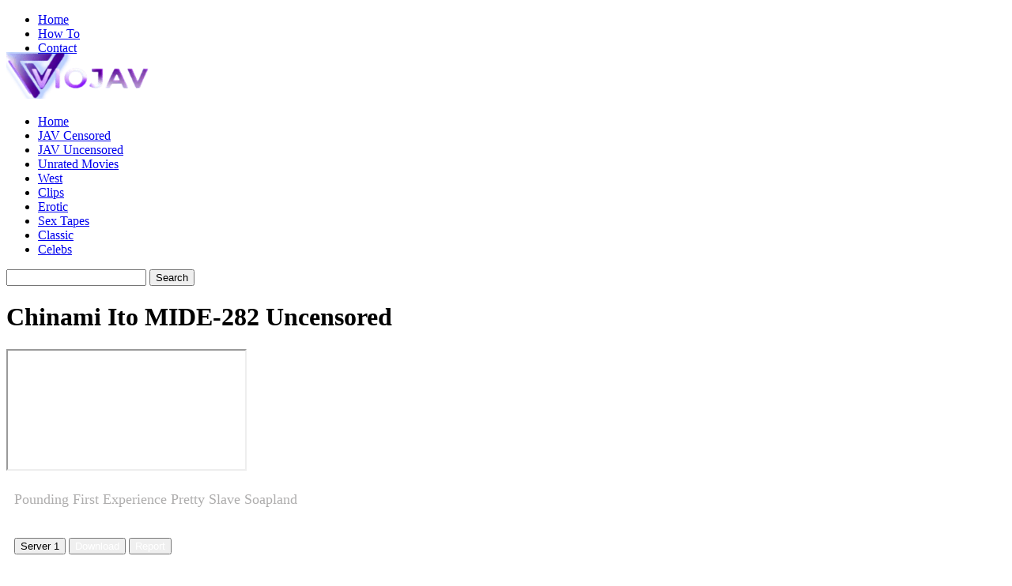

--- FILE ---
content_type: text/html; charset=UTF-8
request_url: https://viojav.com/chinami-ito-mide-282-uncensored/
body_size: 10593
content:
<!DOCTYPE html> 
<html lang="en"> <head profile="http://gmpg.org/xfn/11"> 
<meta charset="utf-8">
<link rel="preload" as="style" href="https://cdnjs.cloudflare.com/ajax/libs/font-awesome/4.7.0/css/font-awesome.min.css"> 
<link rel="preload" as="style" href="/wp-content/plugins/wp-postratings/css/postratings-css.css"> 
<link rel="preload" as="style" href="/wp-includes/css/dist/block-library/style.min.css"> 
<link rel="preload" as="style" href="/wp-content/plugins/wp-pagenavi/pagenavi-css.css"> 
<link rel="preload" as="font" type="font/woff2" href="https://cdnjs.cloudflare.com/ajax/libs/font-awesome/4.7.0/fonts/fontawesome-webfont.woff2" crossorigin>
<script data-cfasync="false">if(navigator.userAgent.match(/MSIE|Internet Explorer/i)||navigator.userAgent.match(/Trident\/7\..*?rv:11/i)){var href=document.location.href;if(!href.match(/[?&]iebrowser/)){if(href.indexOf("?")==-1){if(href.indexOf("#")==-1){document.location.href=href+"?iebrowser=1"}else{document.location.href=href.replace("#","?iebrowser=1#")}}else{if(href.indexOf("#")==-1){document.location.href=href+"&iebrowser=1"}else{document.location.href=href.replace("#","&iebrowser=1#")}}}}</script>
<script data-cfasync="false">class FVMLoader{constructor(e){this.triggerEvents=e,this.eventOptions={passive:!0},this.userEventListener=this.triggerListener.bind(this),this.delayedScripts={normal:[],async:[],defer:[]},this.allJQueries=[]}_addUserInteractionListener(e){this.triggerEvents.forEach(t=>window.addEventListener(t,e.userEventListener,e.eventOptions))}_removeUserInteractionListener(e){this.triggerEvents.forEach(t=>window.removeEventListener(t,e.userEventListener,e.eventOptions))}triggerListener(){this._removeUserInteractionListener(this),"loading"===document.readyState?document.addEventListener("DOMContentLoaded",this._loadEverythingNow.bind(this)):this._loadEverythingNow()}async _loadEverythingNow(){this._runAllDelayedCSS(),this._delayEventListeners(),this._delayJQueryReady(this),this._handleDocumentWrite(),this._registerAllDelayedScripts(),await this._loadScriptsFromList(this.delayedScripts.normal),await this._loadScriptsFromList(this.delayedScripts.defer),await this._loadScriptsFromList(this.delayedScripts.async),await this._triggerDOMContentLoaded(),await this._triggerWindowLoad(),window.dispatchEvent(new Event("wpr-allScriptsLoaded"))}_registerAllDelayedScripts(){document.querySelectorAll("script[type=fvmdelay]").forEach(e=>{e.hasAttribute("src")?e.hasAttribute("async")&&!1!==e.async?this.delayedScripts.async.push(e):e.hasAttribute("defer")&&!1!==e.defer||"module"===e.getAttribute("data-type")?this.delayedScripts.defer.push(e):this.delayedScripts.normal.push(e):this.delayedScripts.normal.push(e)})}_runAllDelayedCSS(){document.querySelectorAll("link[rel=fvmdelay]").forEach(e=>{e.setAttribute("rel","stylesheet")})}async _transformScript(e){return await this._requestAnimFrame(),new Promise(t=>{const n=document.createElement("script");let r;[...e.attributes].forEach(e=>{let t=e.nodeName;"type"!==t&&("data-type"===t&&(t="type",r=e.nodeValue),n.setAttribute(t,e.nodeValue))}),e.hasAttribute("src")?(n.addEventListener("load",t),n.addEventListener("error",t)):(n.text=e.text,t()),e.parentNode.replaceChild(n,e)})}async _loadScriptsFromList(e){const t=e.shift();return t?(await this._transformScript(t),this._loadScriptsFromList(e)):Promise.resolve()}_delayEventListeners(){let e={};function t(t,n){!function(t){function n(n){return e[t].eventsToRewrite.indexOf(n)>=0?"wpr-"+n:n}e[t]||(e[t]={originalFunctions:{add:t.addEventListener,remove:t.removeEventListener},eventsToRewrite:[]},t.addEventListener=function(){arguments[0]=n(arguments[0]),e[t].originalFunctions.add.apply(t,arguments)},t.removeEventListener=function(){arguments[0]=n(arguments[0]),e[t].originalFunctions.remove.apply(t,arguments)})}(t),e[t].eventsToRewrite.push(n)}function n(e,t){let n=e[t];Object.defineProperty(e,t,{get:()=>n||function(){},set(r){e["wpr"+t]=n=r}})}t(document,"DOMContentLoaded"),t(window,"DOMContentLoaded"),t(window,"load"),t(window,"pageshow"),t(document,"readystatechange"),n(document,"onreadystatechange"),n(window,"onload"),n(window,"onpageshow")}_delayJQueryReady(e){let t=window.jQuery;Object.defineProperty(window,"jQuery",{get:()=>t,set(n){if(n&&n.fn&&!e.allJQueries.includes(n)){n.fn.ready=n.fn.init.prototype.ready=function(t){e.domReadyFired?t.bind(document)(n):document.addEventListener("DOMContentLoaded2",()=>t.bind(document)(n))};const t=n.fn.on;n.fn.on=n.fn.init.prototype.on=function(){if(this[0]===window){function e(e){return e.split(" ").map(e=>"load"===e||0===e.indexOf("load.")?"wpr-jquery-load":e).join(" ")}"string"==typeof arguments[0]||arguments[0]instanceof String?arguments[0]=e(arguments[0]):"object"==typeof arguments[0]&&Object.keys(arguments[0]).forEach(t=>{delete Object.assign(arguments[0],{[e(t)]:arguments[0][t]})[t]})}return t.apply(this,arguments),this},e.allJQueries.push(n)}t=n}})}async _triggerDOMContentLoaded(){this.domReadyFired=!0,await this._requestAnimFrame(),document.dispatchEvent(new Event("DOMContentLoaded2")),await this._requestAnimFrame(),window.dispatchEvent(new Event("DOMContentLoaded2")),await this._requestAnimFrame(),document.dispatchEvent(new Event("wpr-readystatechange")),await this._requestAnimFrame(),document.wpronreadystatechange&&document.wpronreadystatechange()}async _triggerWindowLoad(){await this._requestAnimFrame(),window.dispatchEvent(new Event("wpr-load")),await this._requestAnimFrame(),window.wpronload&&window.wpronload(),await this._requestAnimFrame(),this.allJQueries.forEach(e=>e(window).trigger("wpr-jquery-load")),window.dispatchEvent(new Event("wpr-pageshow")),await this._requestAnimFrame(),window.wpronpageshow&&window.wpronpageshow()}_handleDocumentWrite(){const e=new Map;document.write=document.writeln=function(t){const n=document.currentScript,r=document.createRange(),i=n.parentElement;let a=e.get(n);void 0===a&&(a=n.nextSibling,e.set(n,a));const s=document.createDocumentFragment();r.setStart(s,0),s.appendChild(r.createContextualFragment(t)),i.insertBefore(s,a)}}async _requestAnimFrame(){return new Promise(e=>requestAnimationFrame(e))}static run(){const e=new FVMLoader(["keydown","mousemove","touchmove","touchstart","touchend","wheel"]);e._addUserInteractionListener(e)}}FVMLoader.run();</script>
<meta http-equiv="X-UA-Compatible" content="IE=edge">
<meta name="viewport" content="width=device-width, initial-scale=1">
<meta name="wmail-verification" content="9a44f9902b4c713af455d7f4896d6b80"/>
<meta name="google-site-verification" content="q6JWnqszpbBfb1DAviv3tivIUcsyaBFu86AAiTZzZ_o" />
<meta name="msvalidate.01" content="1D6B373F370890E400FB11EC955627CE" />
<meta name="alexaVerifyID" content="UvDYChwOpmc6ynSAX5F-DnP5mrA"/>
<meta name="propeller" content="42d545a90b252faed02b73dc10069360" />
<meta name="hubtraffic-domain-validation" content="7c3d4886d198a815" />
<meta name="juicyads-site-verification" content="6a1050756224e1e8625847c2d2cb9b23">
<meta name="p:domain_verify" content="1d113dcf43bb43dcb6a1af737f7687cb"/>
<meta name="clckd" content="65ee00228d69c87e5ffe4c2469b09d59" />
<meta name="wot-verification" content="314ab25b893bc17707df"/>
<meta name="haxhits-verification" content="8QHITMuR" />
<meta name='dailymotion-domain-verification' content='dma7ahdqp2t7bayp6' />
<meta name='robots' content='index, follow, max-image-preview:large, max-snippet:-1, max-video-preview:-1' /><title>Chinami Ito MIDE-282 Uncensored JAV Streaming Japan Porn Free Download</title>
<meta name="description" content="Chinami Ito MIDE-282 Uncensored JAV Streaming Japan Porn Movies Censored Uncensored. Watch JAV HD Quality and Free Download" />
<link rel="canonical" href="https://viojav.com/chinami-ito-mide-282-uncensored/" />
<meta property="og:locale" content="en_US" />
<meta property="og:type" content="article" />
<meta property="og:title" content="Chinami Ito MIDE-282 Uncensored JAV Streaming Japan Porn Free Download" />
<meta property="og:description" content="Chinami Ito MIDE-282 Uncensored JAV Streaming Japan Porn Movies Censored Uncensored. Watch JAV HD Quality and Free Download" />
<meta property="og:url" content="https://viojav.com/chinami-ito-mide-282-uncensored/" />
<meta property="og:site_name" content="VIOJAV" />
<meta property="article:published_time" content="2020-07-23T17:02:25+00:00" />
<meta property="article:modified_time" content="2022-09-09T00:03:03+00:00" />
<meta property="og:image" content="https://vijav.cc/wp-content/uploads/2020/07/Ito-Chinami-MIDE-282-Uncensored-t.jpg" />
<meta property="og:image:width" content="200" />
<meta property="og:image:height" content="282" />
<meta property="og:image:type" content="image/jpeg" />
<meta name="author" content="Jav" />
<meta name="twitter:card" content="summary_large_image" />
<meta name="twitter:creator" content="@viojav88" />
<meta name="twitter:site" content="@viojav88" />
<meta name="twitter:label1" content="Written by" />
<meta name="twitter:data1" content="Jav" />
<meta name="twitter:label2" content="Est. reading time" />
<meta name="twitter:data2" content="1 minute" />
<script type="application/ld+json" class="yoast-schema-graph">{"@context":"https://schema.org","@graph":[{"@type":"Article","@id":"https://viojav.com/chinami-ito-mide-282-uncensored/#article","isPartOf":{"@id":"https://viojav.com/chinami-ito-mide-282-uncensored/"},"author":{"name":"Jav","@id":"https://viojav.com/#/schema/person/ece93e05532dd734e7c9397ce944e554"},"headline":"Chinami Ito MIDE-282 Uncensored","datePublished":"2020-07-23T17:02:25+00:00","dateModified":"2022-09-09T00:03:03+00:00","mainEntityOfPage":{"@id":"https://viojav.com/chinami-ito-mide-282-uncensored/"},"wordCount":20,"publisher":{"@id":"https://viojav.com/#organization"},"image":{"@id":"https://viojav.com/chinami-ito-mide-282-uncensored/#primaryimage"},"thumbnailUrl":"https://vijav.cc/wp-content/uploads/2020/07/Ito-Chinami-MIDE-282-Uncensored-t.jpg","keywords":["Ito Chinami","MOODYZ","Uncensored"],"articleSection":["JAV Uncensored"],"inLanguage":"en-US"},{"@type":"WebPage","@id":"https://viojav.com/chinami-ito-mide-282-uncensored/","url":"https://viojav.com/chinami-ito-mide-282-uncensored/","name":"Chinami Ito MIDE-282 Uncensored JAV Streaming Japan Porn Free Download","isPartOf":{"@id":"https://viojav.com/#website"},"primaryImageOfPage":{"@id":"https://viojav.com/chinami-ito-mide-282-uncensored/#primaryimage"},"image":{"@id":"https://viojav.com/chinami-ito-mide-282-uncensored/#primaryimage"},"thumbnailUrl":"https://vijav.cc/wp-content/uploads/2020/07/Ito-Chinami-MIDE-282-Uncensored-t.jpg","datePublished":"2020-07-23T17:02:25+00:00","dateModified":"2022-09-09T00:03:03+00:00","description":"Chinami Ito MIDE-282 Uncensored JAV Streaming Japan Porn Movies Censored Uncensored. Watch JAV HD Quality and Free Download","breadcrumb":{"@id":"https://viojav.com/chinami-ito-mide-282-uncensored/#breadcrumb"},"inLanguage":"en-US","potentialAction":[{"@type":"ReadAction","target":["https://viojav.com/chinami-ito-mide-282-uncensored/"]}]},{"@type":"ImageObject","inLanguage":"en-US","@id":"https://viojav.com/chinami-ito-mide-282-uncensored/#primaryimage","url":"https://vijav.cc/wp-content/uploads/2020/07/Ito-Chinami-MIDE-282-Uncensored-t.jpg","contentUrl":"https://vijav.cc/wp-content/uploads/2020/07/Ito-Chinami-MIDE-282-Uncensored-t.jpg","width":200,"height":282,"caption":"Chinami Ito MIDE-282 Uncensored"},{"@type":"BreadcrumbList","@id":"https://viojav.com/chinami-ito-mide-282-uncensored/#breadcrumb","itemListElement":[{"@type":"ListItem","position":1,"name":"Home","item":"https://viojav.com/"},{"@type":"ListItem","position":2,"name":"Chinami Ito MIDE-282 Uncensored"}]},{"@type":"WebSite","@id":"https://viojav.com/#website","url":"https://viojav.com/","name":"VIOJAV","description":"","publisher":{"@id":"https://viojav.com/#organization"},"potentialAction":[{"@type":"SearchAction","target":{"@type":"EntryPoint","urlTemplate":"https://viojav.com/?s={search_term_string}"},"query-input":{"@type":"PropertyValueSpecification","valueRequired":true,"valueName":"search_term_string"}}],"inLanguage":"en-US"},{"@type":"Organization","@id":"https://viojav.com/#organization","name":"VIOJAV Streaming Japan Porn JAV HD","url":"https://viojav.com/","logo":{"@type":"ImageObject","inLanguage":"en-US","@id":"https://viojav.com/#/schema/logo/image/","url":"https://vjav.ws/wp-content/uploads/2019/12/jav-streaming-logo.png","contentUrl":"https://vjav.ws/wp-content/uploads/2019/12/jav-streaming-logo.png","width":200,"height":55,"caption":"VIOJAV Streaming Japan Porn JAV HD"},"image":{"@id":"https://viojav.com/#/schema/logo/image/"},"sameAs":["https://x.com/viojav88","https://www.instagram.com/japangurlz/","https://pinterest.com/viojav/"]},{"@type":"Person","@id":"https://viojav.com/#/schema/person/ece93e05532dd734e7c9397ce944e554","name":"Jav","image":{"@type":"ImageObject","inLanguage":"en-US","@id":"https://viojav.com/#/schema/person/image/","url":"https://secure.gravatar.com/avatar/23a5b770ebab4dcc39cb4d9d94a36323db16b1cdca796c7f8bd9b8308c533de9?s=96&d=mm&r=g","contentUrl":"https://secure.gravatar.com/avatar/23a5b770ebab4dcc39cb4d9d94a36323db16b1cdca796c7f8bd9b8308c533de9?s=96&d=mm&r=g","caption":"Jav"},"sameAs":["http://viojav.com/"],"url":"https://viojav.com/author/javkingz/"}]}</script>
<link rel="alternate" type="application/rss+xml" title="VIOJAV &raquo; Feed" href="https://viojav.com/feed/" />
<link rel="alternate" type="application/rss+xml" title="VIOJAV &raquo; Comments Feed" href="https://viojav.com/comments/feed/" />
<link rel="alternate" type="application/rss+xml" title="VIOJAV &raquo; Chinami Ito MIDE-282 Uncensored Comments Feed" href="https://viojav.com/chinami-ito-mide-282-uncensored/feed/" />
<meta name="google-site-verification" content="3lgfB6esF65HjoxxSTuzl3cq7mjxYmbn5ReKDv44n2c" />
<meta name="statvooVerification" content="8a563a8e7553e3bbb27b9f7176634c0f" /> 
<script src="https://ajax.googleapis.com/ajax/libs/jquery/3.5.1/jquery.min.js" async type="fvmdelay"></script>
<link rel="stylesheet" href="https://vijav.cc/wp-content/themes/vtheme3-child/style.css" type="text/css" media="all" /> 
<link rel="shortcut icon" href="/wp-content/uploads/2021/05/favicon.png" type="image/x-icon" /> <![endif]--> 
<style media="all">img:is([sizes="auto" i],[sizes^="auto," i]){contain-intrinsic-size:3000px 1500px}</style> 
<link rel='stylesheet' id='wp-block-library-css' href='https://vijav.cc/wp-includes/css/dist/block-library/style.min.css?ver=6.8.3' type='text/css' media='all' /> 
<style id='classic-theme-styles-inline-css' type='text/css' media="all">/*! This file is auto-generated */ .wp-block-button__link{color:#fff;background-color:#32373c;border-radius:9999px;box-shadow:none;text-decoration:none;padding:calc(.667em + 2px) calc(1.333em + 2px);font-size:1.125em}.wp-block-file__button{background:#32373c;color:#fff;text-decoration:none}</style> 
<style id='global-styles-inline-css' type='text/css' media="all">:root{--wp--preset--aspect-ratio--square:1;--wp--preset--aspect-ratio--4-3:4/3;--wp--preset--aspect-ratio--3-4:3/4;--wp--preset--aspect-ratio--3-2:3/2;--wp--preset--aspect-ratio--2-3:2/3;--wp--preset--aspect-ratio--16-9:16/9;--wp--preset--aspect-ratio--9-16:9/16;--wp--preset--color--black:#000000;--wp--preset--color--cyan-bluish-gray:#abb8c3;--wp--preset--color--white:#ffffff;--wp--preset--color--pale-pink:#f78da7;--wp--preset--color--vivid-red:#cf2e2e;--wp--preset--color--luminous-vivid-orange:#ff6900;--wp--preset--color--luminous-vivid-amber:#fcb900;--wp--preset--color--light-green-cyan:#7bdcb5;--wp--preset--color--vivid-green-cyan:#00d084;--wp--preset--color--pale-cyan-blue:#8ed1fc;--wp--preset--color--vivid-cyan-blue:#0693e3;--wp--preset--color--vivid-purple:#9b51e0;--wp--preset--gradient--vivid-cyan-blue-to-vivid-purple:linear-gradient(135deg,rgba(6,147,227,1) 0%,rgb(155,81,224) 100%);--wp--preset--gradient--light-green-cyan-to-vivid-green-cyan:linear-gradient(135deg,rgb(122,220,180) 0%,rgb(0,208,130) 100%);--wp--preset--gradient--luminous-vivid-amber-to-luminous-vivid-orange:linear-gradient(135deg,rgba(252,185,0,1) 0%,rgba(255,105,0,1) 100%);--wp--preset--gradient--luminous-vivid-orange-to-vivid-red:linear-gradient(135deg,rgba(255,105,0,1) 0%,rgb(207,46,46) 100%);--wp--preset--gradient--very-light-gray-to-cyan-bluish-gray:linear-gradient(135deg,rgb(238,238,238) 0%,rgb(169,184,195) 100%);--wp--preset--gradient--cool-to-warm-spectrum:linear-gradient(135deg,rgb(74,234,220) 0%,rgb(151,120,209) 20%,rgb(207,42,186) 40%,rgb(238,44,130) 60%,rgb(251,105,98) 80%,rgb(254,248,76) 100%);--wp--preset--gradient--blush-light-purple:linear-gradient(135deg,rgb(255,206,236) 0%,rgb(152,150,240) 100%);--wp--preset--gradient--blush-bordeaux:linear-gradient(135deg,rgb(254,205,165) 0%,rgb(254,45,45) 50%,rgb(107,0,62) 100%);--wp--preset--gradient--luminous-dusk:linear-gradient(135deg,rgb(255,203,112) 0%,rgb(199,81,192) 50%,rgb(65,88,208) 100%);--wp--preset--gradient--pale-ocean:linear-gradient(135deg,rgb(255,245,203) 0%,rgb(182,227,212) 50%,rgb(51,167,181) 100%);--wp--preset--gradient--electric-grass:linear-gradient(135deg,rgb(202,248,128) 0%,rgb(113,206,126) 100%);--wp--preset--gradient--midnight:linear-gradient(135deg,rgb(2,3,129) 0%,rgb(40,116,252) 100%);--wp--preset--font-size--small:13px;--wp--preset--font-size--medium:20px;--wp--preset--font-size--large:36px;--wp--preset--font-size--x-large:42px;--wp--preset--spacing--20:0.44rem;--wp--preset--spacing--30:0.67rem;--wp--preset--spacing--40:1rem;--wp--preset--spacing--50:1.5rem;--wp--preset--spacing--60:2.25rem;--wp--preset--spacing--70:3.38rem;--wp--preset--spacing--80:5.06rem;--wp--preset--shadow--natural:6px 6px 9px rgba(0, 0, 0, 0.2);--wp--preset--shadow--deep:12px 12px 50px rgba(0, 0, 0, 0.4);--wp--preset--shadow--sharp:6px 6px 0px rgba(0, 0, 0, 0.2);--wp--preset--shadow--outlined:6px 6px 0px -3px rgba(255, 255, 255, 1), 6px 6px rgba(0, 0, 0, 1);--wp--preset--shadow--crisp:6px 6px 0px rgba(0, 0, 0, 1)}:where(.is-layout-flex){gap:.5em}:where(.is-layout-grid){gap:.5em}body .is-layout-flex{display:flex}.is-layout-flex{flex-wrap:wrap;align-items:center}.is-layout-flex>:is(*,div){margin:0}body .is-layout-grid{display:grid}.is-layout-grid>:is(*,div){margin:0}:where(.wp-block-columns.is-layout-flex){gap:2em}:where(.wp-block-columns.is-layout-grid){gap:2em}:where(.wp-block-post-template.is-layout-flex){gap:1.25em}:where(.wp-block-post-template.is-layout-grid){gap:1.25em}.has-black-color{color:var(--wp--preset--color--black)!important}.has-cyan-bluish-gray-color{color:var(--wp--preset--color--cyan-bluish-gray)!important}.has-white-color{color:var(--wp--preset--color--white)!important}.has-pale-pink-color{color:var(--wp--preset--color--pale-pink)!important}.has-vivid-red-color{color:var(--wp--preset--color--vivid-red)!important}.has-luminous-vivid-orange-color{color:var(--wp--preset--color--luminous-vivid-orange)!important}.has-luminous-vivid-amber-color{color:var(--wp--preset--color--luminous-vivid-amber)!important}.has-light-green-cyan-color{color:var(--wp--preset--color--light-green-cyan)!important}.has-vivid-green-cyan-color{color:var(--wp--preset--color--vivid-green-cyan)!important}.has-pale-cyan-blue-color{color:var(--wp--preset--color--pale-cyan-blue)!important}.has-vivid-cyan-blue-color{color:var(--wp--preset--color--vivid-cyan-blue)!important}.has-vivid-purple-color{color:var(--wp--preset--color--vivid-purple)!important}.has-black-background-color{background-color:var(--wp--preset--color--black)!important}.has-cyan-bluish-gray-background-color{background-color:var(--wp--preset--color--cyan-bluish-gray)!important}.has-white-background-color{background-color:var(--wp--preset--color--white)!important}.has-pale-pink-background-color{background-color:var(--wp--preset--color--pale-pink)!important}.has-vivid-red-background-color{background-color:var(--wp--preset--color--vivid-red)!important}.has-luminous-vivid-orange-background-color{background-color:var(--wp--preset--color--luminous-vivid-orange)!important}.has-luminous-vivid-amber-background-color{background-color:var(--wp--preset--color--luminous-vivid-amber)!important}.has-light-green-cyan-background-color{background-color:var(--wp--preset--color--light-green-cyan)!important}.has-vivid-green-cyan-background-color{background-color:var(--wp--preset--color--vivid-green-cyan)!important}.has-pale-cyan-blue-background-color{background-color:var(--wp--preset--color--pale-cyan-blue)!important}.has-vivid-cyan-blue-background-color{background-color:var(--wp--preset--color--vivid-cyan-blue)!important}.has-vivid-purple-background-color{background-color:var(--wp--preset--color--vivid-purple)!important}.has-black-border-color{border-color:var(--wp--preset--color--black)!important}.has-cyan-bluish-gray-border-color{border-color:var(--wp--preset--color--cyan-bluish-gray)!important}.has-white-border-color{border-color:var(--wp--preset--color--white)!important}.has-pale-pink-border-color{border-color:var(--wp--preset--color--pale-pink)!important}.has-vivid-red-border-color{border-color:var(--wp--preset--color--vivid-red)!important}.has-luminous-vivid-orange-border-color{border-color:var(--wp--preset--color--luminous-vivid-orange)!important}.has-luminous-vivid-amber-border-color{border-color:var(--wp--preset--color--luminous-vivid-amber)!important}.has-light-green-cyan-border-color{border-color:var(--wp--preset--color--light-green-cyan)!important}.has-vivid-green-cyan-border-color{border-color:var(--wp--preset--color--vivid-green-cyan)!important}.has-pale-cyan-blue-border-color{border-color:var(--wp--preset--color--pale-cyan-blue)!important}.has-vivid-cyan-blue-border-color{border-color:var(--wp--preset--color--vivid-cyan-blue)!important}.has-vivid-purple-border-color{border-color:var(--wp--preset--color--vivid-purple)!important}.has-vivid-cyan-blue-to-vivid-purple-gradient-background{background:var(--wp--preset--gradient--vivid-cyan-blue-to-vivid-purple)!important}.has-light-green-cyan-to-vivid-green-cyan-gradient-background{background:var(--wp--preset--gradient--light-green-cyan-to-vivid-green-cyan)!important}.has-luminous-vivid-amber-to-luminous-vivid-orange-gradient-background{background:var(--wp--preset--gradient--luminous-vivid-amber-to-luminous-vivid-orange)!important}.has-luminous-vivid-orange-to-vivid-red-gradient-background{background:var(--wp--preset--gradient--luminous-vivid-orange-to-vivid-red)!important}.has-very-light-gray-to-cyan-bluish-gray-gradient-background{background:var(--wp--preset--gradient--very-light-gray-to-cyan-bluish-gray)!important}.has-cool-to-warm-spectrum-gradient-background{background:var(--wp--preset--gradient--cool-to-warm-spectrum)!important}.has-blush-light-purple-gradient-background{background:var(--wp--preset--gradient--blush-light-purple)!important}.has-blush-bordeaux-gradient-background{background:var(--wp--preset--gradient--blush-bordeaux)!important}.has-luminous-dusk-gradient-background{background:var(--wp--preset--gradient--luminous-dusk)!important}.has-pale-ocean-gradient-background{background:var(--wp--preset--gradient--pale-ocean)!important}.has-electric-grass-gradient-background{background:var(--wp--preset--gradient--electric-grass)!important}.has-midnight-gradient-background{background:var(--wp--preset--gradient--midnight)!important}.has-small-font-size{font-size:var(--wp--preset--font-size--small)!important}.has-medium-font-size{font-size:var(--wp--preset--font-size--medium)!important}.has-large-font-size{font-size:var(--wp--preset--font-size--large)!important}.has-x-large-font-size{font-size:var(--wp--preset--font-size--x-large)!important}:where(.wp-block-post-template.is-layout-flex){gap:1.25em}:where(.wp-block-post-template.is-layout-grid){gap:1.25em}:where(.wp-block-columns.is-layout-flex){gap:2em}:where(.wp-block-columns.is-layout-grid){gap:2em}:root :where(.wp-block-pullquote){font-size:1.5em;line-height:1.6}</style> 
<link rel='stylesheet' id='parent-style-css' href='https://vijav.cc/wp-content/themes/vtheme3/style.css?ver=6.8.3' type='text/css' media='all' /> 
<link rel='stylesheet' id='child-style-css' href='https://vijav.cc/wp-content/themes/vtheme3-child/style.css?ver=6.8.3' type='text/css' media='all' /> 
<link rel='stylesheet' id='cssmenu-styles-css' href='https://vijav.cc/wp-content/themes/vtheme3/cssmenu/styles.css?ver=6.8.3' type='text/css' media='all' /> 
<link rel='stylesheet' id='wp-pagenavi-css' href='https://vijav.cc/wp-content/plugins/wp-pagenavi/pagenavi-css.css?ver=2.70' type='text/css' media='all' /> <div class='head-wrap'> 
<link rel="icon" href="https://vijav.cc/wp-content/uploads/2019/12/fav.png" sizes="192x192" /> 
<style type="text/css" media="all">.mobileShow{display:none}@media only screen and (min-device-width :320px) and (max-device-width :480px){.mobileShow{display:inline}}</style> 
</head>
<body class="wp-singular post-template-default single single-post postid-18157 single-format-standard wp-theme-vtheme3 wp-child-theme-vtheme3-child"> <div id="outerwrapper"> <div id="wrap"> <div id="header"> <div class="headertop"> <ul class="topmenu"> <li class="firstitem"><a href="https://viojav.com" title="Home">Home</a></li> <li class="page_item page-item-1070"><a href="https://viojav.com/how-to/">How To</a></li> <li class="page_item page-item-1676"><a href="https://viojav.com/contact-us/">Contact</a></li> </ul> </div> <div class="headercont"> <span class="logo"><a href="https://viojav.com" title="VIOJAV"> <img width="180" height="59" style="margin-top:-20px" src="/wp-content/uploads/2021/05/new-logo.png" alt="Jav Streaming Online" /> </a></span> <div class="headerad"> </div> </div> <div id="cssmenu" class="menu-menu-1-container"><ul id="menu-menu-1" class="menu"><li id="menu-item-162" class="menu-item menu-item-type-custom menu-item-object-custom"><a href="/"><span>Home</span></a></li> <li id="menu-item-1558" class="menu-item menu-item-type-taxonomy menu-item-object-category"><a title="JAV Censored" href="https://viojav.com/category/jav-censored/"><span>JAV Censored</span></a></li> <li id="menu-item-1559" class="menu-item menu-item-type-taxonomy menu-item-object-category current-post-ancestor current-menu-parent current-post-parent"><a title="JAV Uncensored" href="https://viojav.com/category/jav-uncensored/"><span>JAV Uncensored</span></a></li> <li id="menu-item-15230" class="menu-item menu-item-type-taxonomy menu-item-object-category"><a href="https://viojav.com/category/unrated-movies/"><span>Unrated Movies</span></a></li> <li id="menu-item-1562" class="menu-item menu-item-type-taxonomy menu-item-object-category"><a title="XXX Movies" href="https://viojav.com/category/porn-movies/"><span>West</span></a></li> <li id="menu-item-1560" class="menu-item menu-item-type-taxonomy menu-item-object-category"><a title="XXX Clips" href="https://viojav.com/category/xxx-clips/"><span>Clips</span></a></li> <li id="menu-item-1561" class="menu-item menu-item-type-taxonomy menu-item-object-category"><a href="https://viojav.com/category/erotic/"><span>Erotic</span></a></li> <li id="menu-item-1563" class="menu-item menu-item-type-taxonomy menu-item-object-category"><a title="Sex Tapes" href="https://viojav.com/category/sex-tapes/"><span>Sex Tapes</span></a></li> <li id="menu-item-1564" class="menu-item menu-item-type-taxonomy menu-item-object-category"><a title="Classic Porn" href="https://viojav.com/category/classic-porn/"><span>Classic</span></a></li> <li id="menu-item-3096" class="menu-item menu-item-type-taxonomy menu-item-object-category"><a title="Celebs Nude Scene" href="https://viojav.com/category/celebs/"><span>Celebs</span></a></li> </ul></div> <div class="searcharea"> <form action="https://viojav.com/" method="get"> <input type="text" name="s" id="s" /> <input class="sbtn" type="submit" value="Search"/> </form> </div> </div> <div id="singlecont"> <div id="videocont"> <div class="videosection"> <h1>Chinami Ito MIDE-282 Uncensored</h1> <div class="resp-container"> <iframe loading="lazy" scrolling="no" class="resp-iframe" name="frame" id="frame" allowfullscreen src="https://cinemaz.cc/fireplayer/video/ec56522bc9c2e15be17d11962eeec453"></iframe></div> <div style="padding:5px; color: #AEADAD;width:96%;margin-left:5px;margin-bottom:10px"> <p style="color: #AEADAD;font-size: 1.1em">Pounding First Experience Pretty Slave Soapland</p> </div> <div style="padding:5px; margin-left:5px;margin-bottom:10px"> <button class="myButton" type="button" onClick="document.getElementById('frame').src='https://cinemaz.cc/fireplayer/video/ec56522bc9c2e15be17d11962eeec453'">Server 1</button> <button class="myButton" type="button"> <a style="text-decoration:none;color:white;" target="_blank" href="https://pndk.cc/v77J7r" rel="noopener noreferrer">Download</a></button> <button class="myButton" type="button"> <a style="text-decoration:none;color:white;" target="_blank" href="https://t.me/+ARyPbXsTBC0yMWZl" rel="noopener noreferrer">Report</a></button> </div> <div class="belowvideo"> <p>You are watching <b>Chinami Ito MIDE-282 Uncensored</b> Japan Porn movie on VIOJAV. This movie is under the category <a href="https://viojav.com/category/jav-uncensored/" rel="category tag">JAV Uncensored</a>. Please also check our visitor's favorite <a href="/category/jav-uncensored/">Jav Uncensored</a> and <a href="/category/sex-tapes/">Sex Tapes</a>. And if you like this movie, you can download it by pressing the download button and save the movie to your Hard Drive.</p> <br/> <p> Please check out these lovely Japanese Porn Actress movies too. Based on our visitor ratings, they really love these top 5 beautiful av stars : <a href="/tag/yua-sakuya/">Yua Sakuya</a>, <a href="/tag/saori-hara/">Saori Hara</a>, <a href="/tag/julia/">Julia</a>, <a href="/tag/aimi-yoshikawa/">Aimi Yoshikawa</a>, and <a href="/tag/yua-mikami/">Yua Mikami</a>. </p> <br/> <p> If the JAV Movie is not loaded or the download link is not available, please report by using the report button.<br/> Please join our <a target="_blank" href="https://t.me/+hfrQ3qKfH0A4Yjc9">telegram</a> for our latest JAV Movies Update.</p> </div> <br/> </div> <div class="textsection"> <div class="txtsect"> <div class="shake"> <span class="rise-shake"><a rel="nofollow" target="_blank" href="https://idmax.one/77playads"><img width="279" height="120" alt="77play slot online" src="https://i.postimg.cc/PrwgpHyY/77play-viojav.webp"></a></span> </div> <h2>Chinami Ito MIDE-282 Uncensored</h2> <p><img decoding="async" src="/wp-content/uploads/2020/07/Ito-Chinami-MIDE-282-Uncensored-280x188.jpg" alt="Ito Chinami MIDE-282 Uncensored" width="100%" height="auto" class="alignnone size-medium wp-image-18158" srcset="https://vijav.cc/wp-content/uploads/2020/07/Ito-Chinami-MIDE-282-Uncensored-280x188.jpg 280w, https://vijav.cc/wp-content/uploads/2020/07/Ito-Chinami-MIDE-282-Uncensored-200x134.jpg 200w, https://vijav.cc/wp-content/uploads/2020/07/Ito-Chinami-MIDE-282-Uncensored-768x515.jpg 768w, https://vijav.cc/wp-content/uploads/2020/07/Ito-Chinami-MIDE-282-Uncensored.jpg 800w" sizes="(max-width: 280px) 100vw, 280px" /><br> </p> <div id="entry_info"> <p><strong>Title:</strong> Chinami Ito MIDE-282 Uncensored</p> <p><strong>Submited by:</strong> Jav</p> <p><strong>Category:</strong> <a href="https://viojav.com/category/jav-uncensored/" rel="category tag">JAV Uncensored</a></p> <p><strong>Added on:</strong> July 24th, 2020</p> <p class="tags"><strong>Tags:</strong> <a href="https://viojav.com/tag/ito-chinami/" rel="tag">Ito Chinami</a>, <a href="https://viojav.com/tag/moodyz/" rel="tag">MOODYZ</a>, <a href="https://viojav.com/tag/uncensored/" rel="tag">Uncensored</a></p> <p><strong>Views:</strong> <i style="font-size:12px;margin-left:5px"></i> 14.7K</p><br/> </div> </div> </div> </div> <div id="subcatcont"> <div class="related_post"> <strong><span><small>Other JAV HD and Porn Movies</small></span></strong> </div> <div class="suvcatimg"> <div class="svcimg"> <a href="https://viojav.com/hikari-kazami-red-hot-jam-vol-389-rhj-389/" title="Hikari Kazami Red Hot Jam Vol.389 RHJ-389"> <img loading="lazy" src="/wp-content/uploads/2017/03/RHJ-389-207x280.jpg" alt="Hikari Kazami Red Hot Jam Vol.389 RHJ-389 Jav HD Streaming" /> </a> </div> </div> <div class="suvcatimg"> <div class="svcimg"> <a href="https://viojav.com/megumi-shino-smd-53/" title="Megumi Shino SMD-53"> <img loading="lazy" src="/wp-content/uploads/2016/01/SMD-53.jpg" alt="Megumi Shino SMD-53 Jav HD Streaming" /> </a> </div> </div> <div class="suvcatimg"> <div class="svcimg"> <a href="https://viojav.com/kaho-kasumi-mxgs-102-uncensored-leaked/" title="Kaho Kasumi MXGS-102 Uncensored Leaked"> <img loading="lazy" src="/wp-content/uploads/2021/10/JAV-Kaho-Kasumi-MXGS-102-Uncensored-Leaked.jpg" alt="Kaho Kasumi MXGS-102 Uncensored Leaked Jav HD Streaming" /> </a> </div> </div> <div class="suvcatimg"> <div class="svcimg"> <a href="https://viojav.com/anna-rika-laf-38/" title="Anna Rika LAF-38 Uncensored"> <img loading="lazy" src="/wp-content/uploads/2015/04/Anna-Rika-LAF-38-Uncensored.webp" alt="Anna Rika LAF-38 Uncensored Jav HD Streaming" /> </a> </div> </div> <div class="suvcatimg"> <div class="svcimg"> <a href="https://viojav.com/minami-hatsukawa-mide-326-uncensored/" title="Minami Hatsukawa MIDE-326 Uncensored"> <img loading="lazy" src="/wp-content/uploads/2021/03/JAV-Minami-Hatsukawa-MIDE-326-Uncensored.jpg" alt="Minami Hatsukawa MIDE-326 Uncensored Jav HD Streaming" /> </a> </div> </div> <div class="suvcatimg"> <div class="svcimg"> <a href="https://viojav.com/narumi-ayase-s-model-122-maid-service-smd-122/" title="Narumi Ayase S Model 122 Maid Service SMD-122"> <img loading="lazy" src="/wp-content/uploads/2015/04/Narumi-Ayase-S-Model-122-Maid-Service-SMD-122.webp" alt="Narumi Ayase S Model 122 Maid Service SMD-122 Jav HD Streaming" /> </a> </div> </div> <div class="suvcatimg"> <div class="svcimg"> <a href="https://viojav.com/ai-himeno-kp-008/" title="Ai Himeno Kamikaze Premium Vol. 8 KP-008"> <img loading="lazy" src="/wp-content/uploads/2016/02/KP-008.jpg" alt="Ai Himeno Kamikaze Premium Vol. 8 KP-008 Jav HD Streaming" /> </a> </div> </div> <div class="suvcatimg"> <div class="svcimg"> <a href="https://viojav.com/nene-yoshitaka-ssni-173-uncensored/" title="Nene Yoshitaka SSNI-173 Uncensored"> <img loading="lazy" src="/wp-content/uploads/2020/04/Nene-Yoshitaka-SSNI-173-Uncensored-t.jpg" alt="Nene Yoshitaka SSNI-173 Uncensored Jav HD Streaming" /> </a> </div> </div> <div class="suvcatimg"> <div class="svcimg"> <a href="https://viojav.com/minami-hatsukawa-mide-145-uncensored/" title="Minami Hatsukawa MIDE-145 Uncensored"> <img loading="lazy" src="/wp-content/uploads/2020/01/Minami-Hatsukawa-MIDE-145-Uncensored-t.jpg" alt="Minami Hatsukawa MIDE-145 Uncensored Jav HD Streaming" /> </a> </div> </div> <div class="suvcatimg"> <div class="svcimg"> <a href="https://viojav.com/rena-aoi-miad-918-uncensored/" title="Rena Aoi MIAD-918 Uncensored"> <img loading="lazy" src="/wp-content/uploads/2021/02/JAV-Rena-Aoi-MIAD-918-Uncensored.jpg" alt="Rena Aoi MIAD-918 Uncensored Jav HD Streaming" /> </a> </div> </div> </div> </div> <div id="maincont"> <div id="comments"> <p class="nocomments">Comments are closed.</p> <div class="comment"> <h2 class="comment_heading">USER COMMENT</h2> <form action="https://vijav.cc/wp-comments-post.php" method="post" id="commentform"> <div class="comment_info"> <label>Name</label> <p><input type="text" name="author" id="author" value="" size="22" tabindex="1" /></p> </div> <div class="comment_info"> <label>E-mail</label> <p><input type="text" name="email" id="email" value="" size="22" tabindex="2" /></p> </div> <div class="comment_info"> <label>Web</label> <p><input type="text" name="url" id="url" value="" size="22" tabindex="3" /></p> </div> <div class="comment_info"> <label>Comments</label> <p><textarea name="comment" id="comment" rows="10" cols="10" tabindex="4"></textarea></p> </div> <div class="comment_info"> <p><input name="submit" type="submit" id="submit" tabindex="5" value="ADD COMMENT" class="submit_btn" /></p> </div> <input type='hidden' name='comment_post_ID' value='18157' id='comment_post_ID' /> <input type='hidden' name='comment_parent' id='comment_parent' value='0' /> </p> </form> </div> </div> <div id="sidebar"> <div class="sidebarcont"> </div> </div> <div id="content"> <div class="contentbg"><div class="contenttop"><div class="contentbtm"> <div class="postcont"> </div> </div></div></div> </div> <div id="sidebar"> <div class="sidebarcont"> <div id="custom_html-4" class="widget_text widget_custom_html"><div class="textwidget custom-html-widget"><div class="shake"> <span class="rise-shake"><a rel="nofollow" target="_blank" href="https://idmax.one/77playads"><img width="279" height="120" alt="77play slot online" src="https://i.postimg.cc/PrwgpHyY/77play-viojav.webp"></a></span> </div></div></div><div id="views-2" class="widget_views"><h2>Most View</h2><ul> <li><a href="https://viojav.com/haruka-ito-xv-802/" title="Haruka Ito XV-802">Haruka Ito XV-802</a> <i style="font-size:12px;margin-left:5px"></i> 508,293 </li><li><a href="https://viojav.com/tarzan-x-shame-of-jane/" title="Tarzan X Shame of Jane">Tarzan X Shame of Jane</a> <i style="font-size:12px;margin-left:5px"></i> 237,412 </li><li><a href="https://viojav.com/erika-momotani-abp-108/" title="Erika Momotani ABP-108">Erika Momotani ABP-108</a> <i style="font-size:12px;margin-left:5px"></i> 210,950 </li><li><a href="https://viojav.com/yua-sakuya-mas-084/" title="Yua Sakuya MAS-084">Yua Sakuya MAS-084</a> <i style="font-size:12px;margin-left:5px"></i> 189,334 </li><li><a href="https://viojav.com/yua-sakuya-edd-202/" title="Yua Sakuya EDD-202">Yua Sakuya EDD-202</a> <i style="font-size:12px;margin-left:5px"></i> 168,660 </li><li><a href="https://viojav.com/erika-momotani-abp-159/" title="Erika Momotani ABP-159">Erika Momotani ABP-159</a> <i style="font-size:12px;margin-left:5px"></i> 151,694 </li><li><a href="https://viojav.com/kirara-asuka-aby-014/" title="Kirara Asuka ABY-014">Kirara Asuka ABY-014</a> <i style="font-size:12px;margin-left:5px"></i> 107,753 </li><li><a href="https://viojav.com/pirates-2-stagnettis-revenge/" title="Pirates 2 Stagnetti&rsquo;s R...">Pirates 2 Stagnetti&rsquo;s R...</a> <i style="font-size:12px;margin-left:5px"></i> 89,120 </li><li><a href="https://viojav.com/maria-nagai-royd-001-uncensored/" title="Maria Nagai ROYD-001 Unce...">Maria Nagai ROYD-001 Unce...</a> <i style="font-size:12px;margin-left:5px"></i> 85,885 </li><li><a href="https://viojav.com/marina-shiraishi-star-471/" title="Marina Shiraishi STAR-471">Marina Shiraishi STAR-471</a> <i style="font-size:12px;margin-left:5px"></i> 84,327 </li><li><a href="https://viojav.com/saori-hara-star-233-uncensored/" title="Saori Hara STAR-233 Uncen...">Saori Hara STAR-233 Uncen...</a> <i style="font-size:12px;margin-left:5px"></i> 81,694 </li><li><a href="https://viojav.com/saori-hara-star-189/" title="Saori Hara STAR-189">Saori Hara STAR-189</a> <i style="font-size:12px;margin-left:5px"></i> 79,814 </li></ul> </div><div id="custom_html-3" class="widget_text widget_custom_html"><div class="textwidget custom-html-widget"></div></div><div id="text-2" class="widget_text"> <div class="textwidget"></div> </div> </div> </div> </div> </div> </div> <div id="footercont"> <div id="footertop"> </div> <div id="footermidcont"> <div class="footermid"> <div id="custom_html-2" class="widget_text aboutus widget_custom_html"><h3>About Us</h3><div class="textwidget custom-html-widget">Free JAV HD, JAV Streaming and Japan porn movies and the most complete collection free streaming porn movies. We do not store any pornographic videos on this site. We just index all of our files from the file and video hosting.<img src="https://sstatic1.histats.com/0.gif?4761686&101" alt="histats" width="1px" height="1px" border="0"></div></div> <div class="subscribe"> <div class="textwidget"> </div> </div> <div class="blogroll_wg"> <div class="textwidget"> <h3>BLOGROLL</h3> <ul> </ul> </div> </div> <div class="follows"> <div class="textwidget"> <h3>Social</h3> <ul> <li class="factbook"><a href="https://facebook.com" title="facebook" target="_blank"><img height="14px" width="14px" src="https://vijav.cc/wp-content/themes/vtheme3/images/ico_facebook.jpg" alt="facebook" /> Facebook</a></li> <li class="twitter"><a href="https://twitter.com/viojav_" title="free jav twitter" target="_blank"><img height="14px" width="14px" src="https://vijav.cc/wp-content/themes/vtheme3/images/ico_twitter.jpg" alt="twitter" /> Twitter</a></li> <li class="myspace"><a href="https://www.google.com/search?q=viojav" title="" target="_blank"><img height="14px" width="14px" src="https://vijav.cc/wp-content/themes/vtheme3/images/googleplus.png" alt="Google" /> Google</a></li> <li class="rss"><a href="http://feeds.feedburner.com/japanpornstreaming" title="" target="_blank"><img height="14px" width="14px" src="https://vijav.cc/wp-content/themes/vtheme3/images/ico_rss.jpg" alt="rss" /> RSS Feed</a></li> </ul> </div> </div> </div> </div> <div id="footerbtmcont"> <div id="footerbtm"> <p align="center">VIOJAV JAV Streaming HD Free Japan Porn is not liable for copyright by any country. No videos are hosted on this server. </br> <a href="/privacy-policy/">Privacy Policy</a> | <a href="/terms-of-service/">Terms of Service</a></br> Copyright (C) 2025 - All Rights Reserved<br> </p> </div> </div> </div> 
<script type="speculationrules">
{"prefetch":[{"source":"document","where":{"and":[{"href_matches":"\/*"},{"not":{"href_matches":["\/wp-*.php","\/wp-admin\/*","\/wp-content\/uploads\/*","\/wp-content\/*","\/wp-content\/plugins\/*","\/wp-content\/themes\/vtheme3-child\/*","\/wp-content\/themes\/vtheme3\/*","\/*\\?(.+)"]}},{"not":{"selector_matches":"a[rel~=\"nofollow\"]"}},{"not":{"selector_matches":".no-prefetch, .no-prefetch a"}}]},"eagerness":"conservative"}]}
</script>
<script src="https://vijav.cc/wp-content/plugins/iframe-lazy-load/js/iframe-lazy-load.js?ver=1.0.0" id="iframe-lazy-load-script-js"></script>
<script defer src="https://static.cloudflareinsights.com/beacon.min.js/vcd15cbe7772f49c399c6a5babf22c1241717689176015" integrity="sha512-ZpsOmlRQV6y907TI0dKBHq9Md29nnaEIPlkf84rnaERnq6zvWvPUqr2ft8M1aS28oN72PdrCzSjY4U6VaAw1EQ==" data-cf-beacon='{"version":"2024.11.0","token":"500a71fbbb1c4189b4b5b9245ac21e2b","r":1,"server_timing":{"name":{"cfCacheStatus":true,"cfEdge":true,"cfExtPri":true,"cfL4":true,"cfOrigin":true,"cfSpeedBrain":true},"location_startswith":null}}' crossorigin="anonymous"></script>
</body> 
</html>